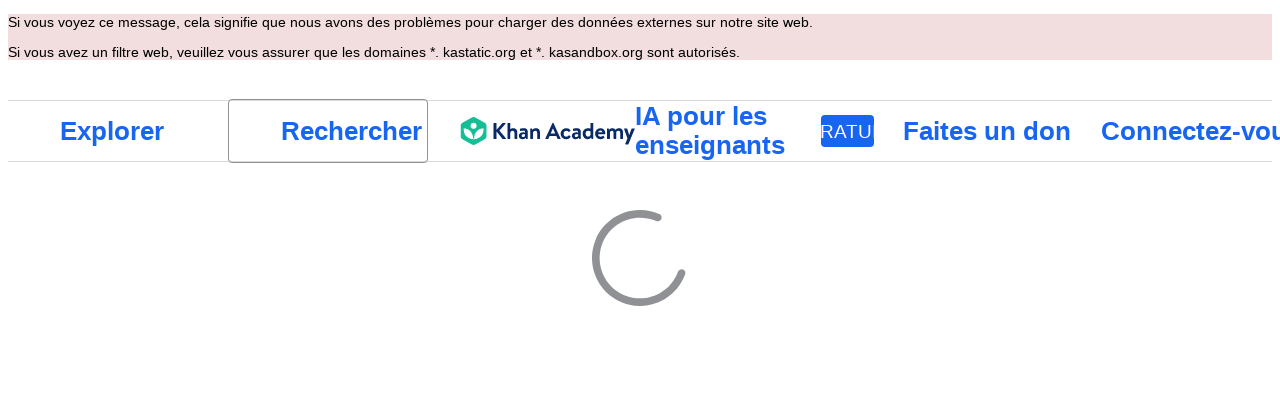

--- FILE ---
content_type: text/javascript
request_url: https://cdn.kastatic.org/khanacademy/runtime.6d72d9681822260b.js
body_size: 12406
content:
(()=>{"use strict";var e={},a={};function __webpack_require__(c){var b=a[c];if(void 0!==b)return b.exports;var f=a[c]={id:c,loaded:!1,exports:{}};return e[c].call(f.exports,f,f.exports,__webpack_require__),f.loaded=!0,f.exports}__webpack_require__.m=e,(()=>{var e="function"==typeof Symbol?Symbol("webpack queues"):"__webpack_queues__",a="function"==typeof Symbol?Symbol("webpack exports"):"__webpack_exports__",c="function"==typeof Symbol?Symbol("webpack error"):"__webpack_error__",resolveQueue=e=>{e&&e.d<1&&(e.d=1,e.forEach(e=>e.r--),e.forEach(e=>e.r--?e.r++:e()))};__webpack_require__.a=(b,f,d)=>{d&&((r=[]).d=-1);var r,t,_,n,i=new Set,o=b.exports,u=new Promise((e,a)=>{n=a,_=e});u[a]=o,u[e]=e=>{r&&e(r),i.forEach(e),u.catch(function(){})},b.exports=u,f(b=>{t=b.map(b=>{if(null!==b&&"object"==typeof b){if(b[e])return b;if(b.then){var f=[];f.d=0,b.then(e=>{d[a]=e,resolveQueue(f)},e=>{d[c]=e,resolveQueue(f)});var d={};return d[e]=e=>e(f),d}}var r={};return r[e]=function(){},r[a]=b,r});var f,getResult=()=>t.map(e=>{if(e[c])throw e[c];return e[a]}),d=new Promise(a=>{(f=()=>a(getResult)).r=0;var fnQueue=e=>e!==r&&!i.has(e)&&(i.add(e),e&&!e.d&&(f.r++,e.push(f)));t.map(a=>a[e](fnQueue))});return f.r?d:getResult()},e=>(e?n(u[c]=e):_(o),resolveQueue(r))),r&&r.d<0&&(r.d=0)}})(),__webpack_require__.n=e=>{var a=e&&e.__esModule?()=>e.default:()=>e;return __webpack_require__.d(a,{a:a}),a},(()=>{var e,a=Object.getPrototypeOf?e=>Object.getPrototypeOf(e):e=>e.__proto__;__webpack_require__.t=function(c,b){if(1&b&&(c=this(c)),8&b||"object"==typeof c&&c&&(4&b&&c.__esModule||16&b&&"function"==typeof c.then))return c;var f=Object.create(null);__webpack_require__.r(f);var d={};e=e||[null,a({}),a([]),a(a)];for(var r=2&b&&c;"object"==typeof r&&!~e.indexOf(r);r=a(r))Object.getOwnPropertyNames(r).forEach(e=>{d[e]=()=>c[e]});return d.default=()=>c,__webpack_require__.d(f,d),f}})(),__webpack_require__.d=(e,a)=>{for(var c in a)__webpack_require__.o(a,c)&&!__webpack_require__.o(e,c)&&Object.defineProperty(e,c,{enumerable:!0,get:a[c]})},__webpack_require__.f={},__webpack_require__.e=e=>Promise.all(Object.keys(__webpack_require__.f).reduce((a,c)=>(__webpack_require__.f[c](e,a),a),[])),__webpack_require__.hmd=e=>((e=Object.create(e)).children||(e.children=[]),Object.defineProperty(e,"exports",{enumerable:!0,set:()=>{throw Error("ES Modules may not assign module.exports or exports.*, Use ESM export syntax, instead: "+e.id)}}),e),__webpack_require__.u=e=>""+e+"."+({10046:"84d6ee0fe4616c95",10482:"2e0bbe38cf88f2e2",10592:"506c00cfd653f407",10609:"76046f11ea030c86",10815:"2e71d77b066d5f7c",10828:"6b76783e764f8a95",11027:"486362c942b43ed6",11228:"e985f0e046b757ec",11233:"5e4766912010d118",11534:"1009fd18bc4cfc4b",11580:"58f760b6fd8ba70f",11582:"41b9c6274b0e944d",11587:"b37de3e7c68ab7c8",11601:"5d853c3f780f53a3",11644:"48198ea73e4c10ff",11711:"1f5a4321f64cdeb7",11900:"3bb6d5c9feac5a06",11961:"d8357a640a1da2e4",12086:"136ab2ff7a813c8a",12324:"739b0887c19e68c5",12350:"692f36f4ce8d1fdd",12417:"2622ae87cdcc6505",12885:"ee4864693fe9438d",12892:"78fceb04e19c794d",12949:"6de5419c642bf985",13567:"7489e1011ccdc723",13756:"2d0a56ee49ec5b9b",13841:"94a9b1f67297af40",14051:"ba562f07c5a0115c",14069:"e8667f1c3aac5d28",14228:"a2afee68d0197c7b",14354:"c70e336d500f8650",14722:"db9bb8d8f705df87",14742:"645fed59990f98e6",14898:"4bec05ad0cf8978d",14968:"82a2553ecf9883e0",15005:"d47161fd94c723b8",15202:"5bf169eaf3ffd9dd",15237:"a5cc94b9318e8b0b",15290:"7572922e26c2911f",15343:"4d7dfc7e43ac45da",15513:"7d4fc0d6c321b5cf",15671:"9b05e76d40efffcf",16261:"e521ceea57a20523",16286:"6dae8173800c4fdc",16410:"b899435d7f392f80",17045:"ac9499f796f5bd0b",1730:"3f670812128705ba",1731:"32b4e1af857c1f17",17383:"98a7582c7be59b0f",17688:"c7a556af4b5e526d",17741:"9d1755dac40346ed",17815:"8ed93c53aafef359",18065:"1293d15778fbe845",18076:"274d2cc1cb2b45df",18095:"b00d77a4dbce36fd",18386:"b4ca83be8b19e3ba",18558:"dbc1c770ea7f6c3f",18699:"0f0df95d06e266f6",18815:"8dca640a2e00e7ab",19:"def8074494fa248e",19264:"32bf3f9ecd41ebd0",19294:"5509cdccb8e423f0",19355:"6e71a8e10baa70ba",19492:"512d3b8207a5e552",19666:"77368a84ab87b7df",19872:"84608e56dfae3f13",20464:"8318f07f5b471a08",20829:"6f8ede093fda37d9",20952:"4383748791e08368",21174:"2b67cf6029bc2415",21232:"4ec7498a92c8705c",21253:"0be064736b05842a",21502:"85c161c03eeb2b09",21506:"a3809fac645b7cfb",21996:"61a60e2e360c7344",22018:"ffc418ccb759aa4c",22279:"db998d28fb63dd05",22295:"ef8ec61b7a798db0",22314:"4a61730458e24f9d",22395:"f9e12b48054029aa",22399:"264c27bbb52121fb",22422:"8d0e2e33908cd69f",22437:"aa678f2f993f8fcd",22439:"a3fb2349cdba7738",22443:"47e3ff12fea0f8b2",22626:"888af6b6826f62f3",22799:"713cf3077424f7f4",22833:"37725b21bde219c3",22848:"68dec394304355d3",22939:"3fc20da9e1f99114",23023:"77140e03598afa71",23067:"22e7e4cd0b35c10c",23276:"31880ac06e15ea1b",23408:"656b4cdfe5517618",23482:"d23076a0b9f40988",23544:"46bef89191820dfc",23880:"95888b1cf702df37",24014:"9363bf4fbeeb94a9",24253:"7a376431486a3723",24361:"3954d93b5c8b4c60",24367:"cc1a6d471aff29df",24501:"60fbf70fa3c5639e",24599:"31e61625442b5113",24771:"32da5a402a030f26",24783:"ee3d793f2b46ebbc",25089:"e33b63557909b00a",25174:"a348dc09f832e305",25265:"0f3942537d17f700",25275:"c4d0644499147ec9",25348:"7ebc4bb63e4ccdfd",25471:"cac6201b6b986f0c",25495:"6ebc566a0395d93f",25517:"0729535c0ccd1757",25551:"7e4558861ebf4e42",25722:"2c138b290b712ec9",26013:"9890980aa728bade",26069:"1d0c04fb9ccdccf6",26575:"a114f56af6da8aec",27203:"8b39dcfa24daf5a4",2776:"34a666a5e73e889c",2787:"cdbf62771154d685",2832:"5752c4e830009730",28369:"2fa584b9693f6c4a",28583:"2f5669dc80f6e624",28596:"2427210ff4566496",29101:"e151ff2c6b365cec",29119:"f4c5193ceedcc218",29196:"b2bb598b5166a2a3",29277:"b3745bee75a3652d",29330:"9315e736cf851004",29395:"98e11d57310ee136",29466:"bae1e0ac2b4fc86a",29618:"2d78e9650604f483",29854:"b4909df80e489ef8",29984:"2c6ec457629680a4",30085:"5a258b7400308a35",30150:"f4394095dc31a118",303:"7b3f7adf7713970d",30860:"78f830ee64dffb51",30933:"4e6dbaf7ba61ddab",31186:"5a537256ebcf452b",31250:"7637b02b156b9600",3129:"90f97c9c46dca9c6",31396:"358ad47aea64404a",31535:"679ddaddebb56ffd",3184:"d4391485844e83d7",31853:"0c618067f92b34e0",32045:"d1571ae1f1dd33c5",32327:"610f620c4021872f",32454:"3a15b761893d08ef",32469:"535c89d061131f58",3266:"c250a75315adf05b",32740:"d5cd5c464240a863",32828:"c54d6162c973bf8c",3291:"47e9b6f67908b00d",33441:"566fc17a5f7878a5",33473:"f28c9f2e39e461fb",33842:"54fbed36584e421d",33884:"8f54c85eb87a6033",34103:"bde93874828653cc",34218:"47254b5adcb844d2",3441:"055ed547eede2675",34495:"cd35681920305a1c",34691:"766ed2255497b899",34806:"210f0bb095f2c847",34811:"b6471b4dae37337f",34946:"fff52a1b9ad5d588",35059:"6e851745a92278ce",35117:"f0a6e2858eee513c",35182:"6e39e7edf253adc5",35327:"653cedebab6b34ed",35332:"0cf880644fe5a293",3546:"8bc98c4fd7472829",35507:"43977750bb96c14c",3559:"a99020f85b950bc9",35612:"4ea5c9a6f861b1c7",35634:"494a050ad03019b2",35665:"37ba94f6569737a3",35774:"b77f0e4b5aca933c",35898:"c02f88484bf29dd3",36042:"5b6b4cbb11bd003b",36062:"07f0262267450546",36115:"ea0c77144e59ab28",36131:"1fac3024a9c869bd",36211:"6ecd1f808806b6ec",36324:"d17e2f90bd363fcd",36369:"4c7de2dca4bc1958",3680:"2ccbd7c429b524ea",36955:"d65953e28183d86d",37068:"a93187bfc9168529",37155:"866805b6b7b0bd9f",37225:"942d124e861cfc8e",3782:"599db2937f804368",38189:"b32238e5dd19141a",38293:"188b20a162d7f30d",38420:"9f860b5d499f4c2e",38472:"2101e6b7cdbf89f6",38935:"a64d7b57de378da7",39092:"4a0a248d5695ffc9",3947:"bd007141cadb90cb",39480:"d6fda9ec4a583dd8",39646:"487396c974387994",39681:"d3aaa90ab077b369",39856:"328abc873caca4bd",40013:"685a9d4d20c418a0",40366:"12df37db43a302ec",40542:"70607baf6bd5f3e6",40547:"1605c7defe18a6cb",40724:"6b7573672ec3922d",40989:"1583a5cf8107acf9",41331:"e892bb2106343c03",41447:"a34752d28434e4bd",42054:"7cc2145e16812bce",42113:"00246ba15947d8f0",42133:"aaaf5f3e6dfe9c0d",42157:"aa28d9a452fc2a2d",4227:"b3bedd041550e7e6",42408:"4c9d94726b4d71d0",42777:"19255d0a012e5619",42825:"653e9ded17a6e904",42850:"d30e616e11206123",42889:"53d503e4226adbcd",42983:"91bc0e30777171b7",43403:"e75b35d113f398cb",43622:"2cd3d906bddec651",43657:"e6043a2fd264e4d8",4366:"042e175525e9c8a9",43661:"a03a4f586850b54b",43765:"409fd99f581c7826",4377:"78e5d373392e3226",4388:"935cc7ad1e215ff9",4409:"87ce4be55606f7b2",44494:"c0e17d089414007d",44642:"162a8d476fb77813",44751:"0332c8aaa624d83a",44826:"8214ac78a0740308",44912:"ff36ce41d10ef901",4515:"a9fd36d39caf7ff0",45184:"f5c1056b0db92ccd",4526:"f5c7815a42c9aab6",45436:"e9c69b934e0e14f7",45499:"2b8f795e01b54614",45562:"78b2556d08330d2f",45575:"629c6a781e0e66c0",45688:"6c9191272c5ff5bb",45692:"0f1168a4d3dc7dec",45711:"9ed827b8d8e5ed8c",45907:"013634b15200702f",45965:"f0ceebcabe7ec09e",4636:"21de6a173f105e46",46532:"6b7af164961fee48",4669:"9897a57a94f24de2",46774:"f00dabb5039e4e84",47004:"6425a10ce679efad",473:"df3a8d6c832978f2",47451:"28bc3450a066c130",4771:"accff5bbc687bc22",4779:"524500888cb60766",4780:"99320f8de2f430ef",47974:"03aa359d67d85e82",48249:"c326926b380fe2b2",48705:"ec83c02b7f8ccecd",48717:"4459d745a5a7ad1e",48826:"6fc1f9f53ce38f6d",48837:"3fa1a62d0d5b0d1c",49006:"ef536e0959f1532b",49061:"a8c4d5345b9dbe26",49456:"0511d8ab49be987a",49473:"d71caf62c6ba8ac4",4957:"62c2d8e410884bbe",49609:"1505752ceaa0ed28",49812:"e167701c14034ee1",50058:"5bf44fcf076e2c2e",50061:"697e5033c88008ea",50288:"c5a6207acd7bac2a",50590:"c30a8f6d8cb49fbd",50975:"401b4114e6e57f80",51031:"5485ecff17961413",51048:"f7dd021deb755765",51059:"dbbe57e79ecc1f4a",5121:"82896cd6ce1ef9b9",5157:"feb114c7f6a94e41",51707:"1544626b13c4ff9d",51846:"bfc790e2cebe0042",51986:"d4eb18daf1792d27",52169:"4ffa60516a7f1ecf",52399:"f2bd53069021bcc8",52502:"8b3217db80c7c3a4",5265:"6212c469c9190657",52661:"166f6ba4af0ac15d",53122:"184ac48d98bc0a00",53528:"bc09f1a925f96087",54136:"54048f93d362e5e5",54995:"9924fe3461e5a86c",5531:"112b107adc163926",55496:"a98be48e81435db6",55695:"6db2e741851f7518",55840:"810bb4b31cd7bea7",56106:"50cfdb962daa9dca",56125:"0ddc8097aaf4d67c",56341:"dd443674bbe42d06",56405:"63fd75e3e9922674",56647:"c55c3596057dd9bf",56650:"15e81c356e17c528",56710:"862c5627306c7f72",56769:"94378c8c25966568",57217:"89ef7a9dbcd375b5",57361:"95e877163c42ae54",57479:"314b39fc94d83333",5768:"14d094c9a1d1bcf5",57861:"16c6ff480f16730c",57947:"98de0709b34bbca2",57954:"41c600469084b82b",58037:"b9891fdcf61e21ab",58165:"83ea96da35d8b263",58485:"a801717cbf135310",58565:"248b3ae24590bc9b",58615:"9417ed9ab4eaf242",58915:"82fb524c8215e652",58968:"ff243700cb98f7e4",58978:"a01702e8f729ea2c",58982:"304304e93aab9f50",59012:"040eeda761db2e34",59063:"75449ec280652690",59207:"c56de9a3ce75b549",59353:"2911d0b003282d3b",59364:"53d903c3649233ce",59657:"a03afb2f0627a634",59818:"d215463c7c1d488d",59866:"b59a9fa4c555bc22",6019:"76bb14274fa3f779",60323:"33a8055109efdfe8",60329:"855c9951379e2354",60373:"212461800a781378",60572:"5cf222b8f63edc16",60709:"355e32ecabf75606",60725:"7eac2cd9974f8227",60742:"97893a47593c801b",60930:"f8e5ab8f972c9033",60970:"db4acc39f8932319",60983:"83ae17a071fab601",61005:"56d9496f4e5348a6",61130:"17daafe87a9d0b0d",61149:"c91364657f970ecd",61237:"fc44fbfe2b618644",61243:"2eaf796105a621b6",61453:"32732fe53c980c80",6162:"719d39b3dfc065c4",61631:"08b08aadf5f7aa68",62015:"4e553102a5f35efc",62018:"f73995a47d5def55",62300:"11eedce5d0ddd178",62312:"bec0524e131cebb2",62388:"979a9114a8239e63",62556:"1d7e5cb73d5f8887",62778:"58625f883216d526",63124:"a05b628a9349a399",63363:"d0da40620f803f63",63540:"218988f8e193faf6",6356:"610861bb3f532e91",63821:"57c19b707ab67afb",63919:"57eed68d2961051f",63998:"070ebbb90c81911e",64214:"5aa670fa9e5adff4",64508:"8a3b675a56c83fb3",64608:"8d6be4ec457308dd",64661:"c16fbfbc47aa8873",65287:"275754da1b9caf5d",65554:"b468f9a2843397cb",65602:"abcb09c81a67726b",65621:"182c28c77e3f5069",65834:"8b07dfd6b0133daa",65990:"406beaf708a92768",66158:"6fd418f6cd8d4faf",66210:"47fdb7324be66de0",66457:"5b4677f4aa5191e8",66625:"0d234b88ea75b2cb",66675:"ae1b9726ddb59c4f",66761:"703caf9ef06626a9",6705:"9a89d60c896c38c0",67182:"a9bcf74a4b9cdf32",67671:"7aabce083d3d01bc",67685:"d6b6e8627c687023",67975:"851f05162dda11ec",68013:"5dc7c93bafec344f",68401:"bef18b406836cf2d",68579:"0d2966c7678f7302",68595:"aaaf490990f24a96",69057:"28784cb04918a233",69101:"ccfa55b17dd33029",69292:"2ee764a115adcb9b",69420:"28654a00e4be93d1",69565:"9cb6848933cf4a2d",69721:"fe1a1783a7d4d8ca",69750:"73ea80289ec49ae2",70437:"1aa8d42e95bb2465",70791:"60c3cd5e289ae442",71218:"a185c630c3750ca0",71775:"3aa0d846ae75429c",72025:"1d4c134401263a48",72104:"11d2b067feaa2d3e",72144:"9958325d5841cee3",72159:"67cff043b69f08f3",72237:"799f7d9b672d9d5b",72439:"cc56e03dac7ea4f6",72501:"09b9f71f17ae2421",72510:"64a7b33cc79633f6",72619:"955530c1d51058fa",72729:"301af52bda0d24cb",73020:"996ed26690a13c82",73133:"482dabebe2fe5429",73425:"1b76cb49e74bda74",73587:"49a6eee84ea31e62",73620:"770b28d19580373c",73950:"c5cddf96a6fe4d4a",74088:"fbcc4c530a4db91e",74216:"81b23a900b8b3863",74240:"a9056b0b9503032c",74505:"f9b0fb2b18c4f7a9",7467:"e131fea467a58181",74700:"25b91c705e0ecc8e",75421:"8f694d4c61977e9b",75635:"dc58344c0b411ce9",75729:"0cae40247e3dfdf6",75818:"26420ea85b5ceb4f",75921:"4cde9e0338afef54",76027:"cc71c61a467c15bb",7607:"d19e4a062dc902e2",76267:"195bf139c24f53ef",76420:"e03925634bbce827",76975:"5f7115a201d4cd90",77012:"cba392cb1597beb2",77077:"d2814c4fd99fcb25",77274:"65a8a7b9dabbd1d2",77475:"372415703cfc3a5c",77519:"21fea58af1406278",77743:"6e12cd0128ed5994",77805:"26ff9a5d1b590184",77825:"6c4afb8937c07439",77842:"010652623bdd943e",78057:"cdee658ac44abfe3",78200:"f4f6c5e74a9ffa84",78295:"8a19915a34d021f9",78312:"41570e424eb83c30",78711:"83f286df9fa7e972",78959:"7a90300b216a03cc",79335:"fe6ac847521cb3bf",79558:"48fefd474d88f3e8",79849:"1fc99ed12d6c5f1b",79896:"35e6079a9ac44fad",8016:"83c3c2422e84ab2a",80491:"c14e6a32fe390d34",8051:"fd01f915ca0af9a3",8060:"0647ff2a9577e91d",80792:"e4eb7166f7a43d3b",80986:"75c3e1f3b933322f",81168:"cc463062333eb1c8",81411:"89ce8ee94689638a",81624:"4940264ce24f2cba",81661:"743d524abfe8577b",81894:"0d9d08cfb1f6fb19",81950:"7de1c59eb0d89ea5",8218:"192fe5700b9a0793",82207:"28e4e87ea996e8d7",82252:"8c2ac6c6224ee08b",82396:"f0d6373df8b80275",82421:"c413d021b4f9e12e",83472:"890befd118f64735",83532:"ba8c2c6fef985697",83583:"a64e8fbb2e6f7b22",83659:"4ef879954b0190ae",83751:"1004fae3b400c993",83889:"a2a6194cf6b84925",83898:"b643c7ed94c4d9f9",83944:"9f2f948caf82ebed",8416:"a8c83a51d59a1da8",84184:"4622c0401bff28ae",84373:"08342e484f70deae",84589:"ae19313fea0eae56",84978:"f9977d6fe72aebb8",85047:"8ac74a835cc8be06",8507:"8d440aac6e75a255",85148:"e51609440aefb243",85212:"ffa611271ca1c6c8",85221:"4b1fafd4899388d3",85360:"5d559e874df018b2",85561:"93945a9b36740b8e",85677:"6530215a41ea0b73",85783:"41ccc35f7bda8580",86123:"32bef27cfb187470",86147:"37ba068d7553c3ac",86196:"de838a8a8111aebc",86278:"14b8b2eaa7257790",86439:"6946cad545ae5d2b",86782:"30762674e21c8228",86859:"177934a9c171040c",86898:"b23790f0d4e9c91f",87508:"c4fa628d3e3fda97",87703:"3f22cad5e61f9d63",87773:"cc59fab610131f07",88088:"4833b391591b717c",88236:"62f82abba47e029b",88429:"92ea90c8662c8166",88590:"d76ad8b68a8921ed",88913:"602898646a7807da",8896:"f984cf6375ae74e5",89005:"84d20a94ad564ca0",89146:"9ed7bec671f885bc",89471:"09ff500f48fb9b01",89964:"a4d4aa70ad742c09",90134:"7886acf6692c8d52",90158:"f9a61e1ace03a5bc",90206:"a37514659540ee3a",90440:"486fdf30d717d722",90533:"6fed8f156e22d50e",90555:"38997c4a13413b8b",90672:"ba4b92caf533d1ac",9093:"4c573c1aa081c379",91004:"0941219a13a14d9b",91121:"357952abadda03c3",91392:"542f1682dfcd9261",91496:"f224d825cd1af0a6",91606:"cf8b7e8966442f69",9176:"c84a1dc6658de4f4",91803:"6899724d9b89db7a",91881:"7905a8f058f04b2a",92100:"ef8f13e73d8b439e",92150:"7b94442114263b0d",92392:"cbafc2370369dbac",9259:"cb72a0ce621bc866",9306:"d684a38a33c34a9a",93069:"37566f167a8967d3",93092:"ed6c647b5031c1e3",93142:"db2b4eb52373ca61",93281:"f95e543ad703de05",93329:"e0b24522f1c95487",93467:"7aa54078b4538730",93594:"6ef89405a93baf5e",94032:"9a9047f146d9addb",94188:"fe6c62edf5349394",94259:"7ae8f1f25b95b003",94413:"ac9bbe857f991f34",94750:"67f2965c7186d450",94803:"e117250acfb23cfc",95:"2ed48c14c0a07388",95249:"def3e04946d3d7e7",95311:"a76a93d4d0c67e3a",95557:"8d09712a9df5584c",9590:"46d32f96d5abff98",96149:"b8a1966b60fc10b1",96338:"8f7b8814bb2d64a3",96637:"7374055e6c3c270d",96792:"a3d77b88e23952f7",96847:"785eaafec42741c6",96888:"989f5749262d5639",96890:"614f0054554b43d8",97194:"e70c020110fdb7c3",97435:"05ec32e3c2281849",9744:"3850de71a018a307",97574:"9baabace5fd2cfcf",97707:"3315aa597e120e22",97993:"4eb2051512bb4b59",98068:"112561161d550224",98323:"b180f6b0f73ba7e9",98353:"9d8377b1d68ae2f8",98459:"e592fc14e1c87cb1",98742:"d745642b75c9de87",98883:"584a54bcb79bfaa6",98916:"48d8bc36bd0f2cda",98961:"29ac5faa516fee74",99196:"d47729eb604d3f2b",99245:"7385c89982cb9847",99423:"157eba6c2400ae1e",99482:"1784ce45b20babbf",99532:"bdc965e2cad44b7d",99550:"ac8fdc98644ac295",99554:"ea345916df365ed5",99593:"2a1f51341f9809b9",99631:"1be868e9f18e818c",99636:"64a992d7e9b8fd63",99913:"4ba455777ccd4cdb"})[e]+".js",__webpack_require__.miniCssF=e=>""+e+"."+({10482:"12892bb1298d5999",11383:"d01458be0101440e",1700:"048370148e010097",17383:"ef46db3751d8e999",17741:"2129ebd6214b6ba7",18076:"c769a8b52a08c5e0",18699:"86bf46710016852d",19666:"f3838bfa71ac736e",21253:"2129ebd6214b6ba7",21446:"acf1e8f15ca802e4",23544:"7a85eb1d8f6012ba",25089:"aef3b975499a6ad6",25174:"a12ec9bbf0943077",25275:"eaef8ba279fe12df",25348:"50eb6de67087c7fc",25471:"a73503523dc9aea9",26069:"eec02b68892aadf0",26957:"0bc5ba369e583e34",28369:"0b00f06b4125432c",29706:"967d65a758630594",29854:"683a100e017fff1c",30393:"4339d571759d0d1c",30860:"d8d619567e596d32",31250:"ef46db3751d8e999",31535:"9e6bf6cbc607f5ce",32327:"ef46db3751d8e999",32469:"8b02b630c4d3cb97",35665:"a023945fb54755ed",35774:"ef46db3751d8e999",36042:"a12ec9bbf0943077",36955:"8de8a5bbe1d11e7d",37155:"ef46db3751d8e999",39164:"5638b9eb256b607f",42054:"a12ec9bbf0943077",42113:"2129ebd6214b6ba7",42777:"ef46db3751d8e999",43622:"065962fa764b937e",4366:"5547af0fdb2c8fbd",45499:"ef46db3751d8e999",45711:"6fbd06fa8dd45f0e",47756:"07f8e711e7b35316",48705:"86bf46710016852d",48837:"ef46db3751d8e999",50058:"ef46db3751d8e999",52169:"eaef8ba279fe12df",53562:"c160c0b99e41ddf7",5531:"f34af4f3d756af03",55695:"c48fdf7164975283",57460:"a12ec9bbf0943077",57622:"a023945fb54755ed",58968:"f34af4f3d756af03",59364:"9b8302b6331c0bd9",60323:"f3838bfa71ac736e",60709:"6cd24b93fdcd9ef6",60983:"a12ec9bbf0943077",61237:"36a1ae3c21f70407",61243:"ef46db3751d8e999",61606:"a0da6a0f3e5d41fc",6162:"1e0c9fc17e36a2ef",63363:"585f06b3e1e636a2",66158:"922242a122e65bc4",66457:"ef46db3751d8e999",68013:"f34af4f3d756af03",68030:"82879907e2e09f68",69292:"f3838bfa71ac736e",72510:"f3838bfa71ac736e",74505:"602881492ac34992",76267:"8b02b630c4d3cb97",77628:"479ba97f7e457bdb",77825:"0b00f06b4125432c",77842:"ef46db3751d8e999",78057:"df1bb3de981656ac",80986:"5a1eb0852dc2b7ae",81624:"0bc5ba369e583e34",82421:"ef46db3751d8e999",8271:"935deaaa70b13779",83962:"e92b0c7904628284",85212:"a023945fb54755ed",88590:"3a64b39dddcce1d8",88913:"2129ebd6214b6ba7",89471:"36a1ae3c21f70407",89964:"922242a122e65bc4",90533:"5eab0c3eca865160",91496:"eaef8ba279fe12df",92257:"a24f70683a2d4462",96074:"e1bd8acc28bbeac2",97194:"f3838bfa71ac736e",97435:"b35f7fa7ee502238",98353:"8b263a85a33308a1",98961:"d8d619567e596d32",99196:"d4fae276485a3a7c"})[e]+".css",__webpack_require__.g=(()=>{if("object"==typeof globalThis)return globalThis;try{return this||Function("return this")()}catch(e){if("object"==typeof window)return window}})(),__webpack_require__.o=(e,a)=>Object.prototype.hasOwnProperty.call(e,a),(()=>{var e={},a="khanacademy:";__webpack_require__.l=function(c,b,f,d){if(e[c])return void e[c].push(b);if(void 0!==f)for(var r,t,_=document.getElementsByTagName("script"),n=0;n<_.length;n++){var i=_[n];if(i.getAttribute("src")==c||i.getAttribute("data-webpack")==a+f){r=i;break}}r||(t=!0,(r=document.createElement("script")).charset="utf-8",r.timeout=120,__webpack_require__.nc&&r.setAttribute("nonce",__webpack_require__.nc),r.setAttribute("data-webpack",a+f),r.src=c),e[c]=[b];var onScriptComplete=function(a,b){r.onerror=r.onload=null,clearTimeout(o);var f=e[c];if(delete e[c],r.parentNode&&r.parentNode.removeChild(r),f&&f.forEach(function(e){return e(b)}),a)return a(b)},o=setTimeout(onScriptComplete.bind(null,void 0,{type:"timeout",target:r}),12e4);r.onerror=onScriptComplete.bind(null,r.onerror),r.onload=onScriptComplete.bind(null,r.onload),t&&document.head.appendChild(r)}})(),__webpack_require__.r=e=>{"undefined"!=typeof Symbol&&Symbol.toStringTag&&Object.defineProperty(e,Symbol.toStringTag,{value:"Module"}),Object.defineProperty(e,"__esModule",{value:!0})},__webpack_require__.nmd=e=>(e.paths=[],e.children||(e.children=[]),e),(()=>{var e=[];__webpack_require__.O=(a,c,b,f)=>{if(c){f=f||0;for(var d=e.length;d>0&&e[d-1][2]>f;d--)e[d]=e[d-1];e[d]=[c,b,f];return}for(var r=1/0,d=0;d<e.length;d++){for(var[c,b,f]=e[d],t=!0,_=0;_<c.length;_++)(!1&f||r>=f)&&Object.keys(__webpack_require__.O).every(e=>__webpack_require__.O[e](c[_]))?c.splice(_--,1):(t=!1,f<r&&(r=f));if(t){e.splice(d--,1);var n=b();void 0!==n&&(a=n)}}return a}})(),__webpack_require__.rv=()=>"1.4.6",__webpack_require__.v=function(e,a,c,b){var f=fetch(__webpack_require__.p+""+c+".module.wasm"),fallback=function(){return f.then(function(e){return e.arrayBuffer()}).then(function(e){return WebAssembly.instantiate(e,b)}).then(function(a){return Object.assign(e,a.instance.exports)})};return f.then(function(a){return"function"==typeof WebAssembly.instantiateStreaming?WebAssembly.instantiateStreaming(a,b).then(function(a){return Object.assign(e,a.instance.exports)},function(e){if("application/wasm"!==a.headers.get("Content-Type"))return console.warn("`WebAssembly.instantiateStreaming` failed because your server does not serve wasm with `application/wasm` MIME type. Falling back to `WebAssembly.instantiate` which is slower. Original error:\n",e),fallback();throw e}):fallback()})},(()=>{__webpack_require__.g.importScripts&&(e=__webpack_require__.g.location+"");var e,a=__webpack_require__.g.document;if(!e&&a&&(a.currentScript&&"SCRIPT"===a.currentScript.tagName.toUpperCase()&&(e=a.currentScript.src),!e)){var c=a.getElementsByTagName("script");if(c.length)for(var b=c.length-1;b>-1&&(!e||!/^http(s?):/.test(e));)e=c[b--].src}if(!e)throw Error("Automatic publicPath is not supported in this browser");__webpack_require__.p=e=e.replace(/^blob:/,"").replace(/#.*$/,"").replace(/\?.*$/,"").replace(/\/[^\/]+$/,"/")})(),(()=>{if("undefined"!=typeof document){var createStylesheet=function(e,a,c,b,f){var d=document.createElement("link");return d.rel="stylesheet",d.type="text/css",__webpack_require__.nc&&(d.nonce=__webpack_require__.nc),d.onerror=d.onload=function(c){if(d.onerror=d.onload=null,"load"===c.type)b();else{var r=c&&("load"===c.type?"missing":c.type),t=c&&c.target&&c.target.href||a,_=Error("Loading CSS chunk "+e+" failed.\\n("+t+")");_.code="CSS_CHUNK_LOAD_FAILED",_.type=r,_.request=t,d.parentNode&&d.parentNode.removeChild(d),f(_)}},d.href=a,c?c.parentNode.insertBefore(d,c.nextSibling):document.head.appendChild(d),d},findStylesheet=function(e,a){for(var c=document.getElementsByTagName("link"),b=0;b<c.length;b++){var f=c[b],d=f.getAttribute("data-href")||f.getAttribute("href");if("stylesheet"===f.rel&&(d===e||d===a))return f}for(var r=document.getElementsByTagName("style"),b=0;b<r.length;b++){var f=r[b],d=f.getAttribute("data-href");if(d===e||d===a)return f}},e={73810:0};__webpack_require__.f.miniCss=function(a,c){if(e[a])c.push(e[a]);else 0!==e[a]&&({17383:1,98961:1,18699:1,88590:1,26957:1,50058:1,17741:1,57622:1,57460:1,31250:1,78057:1,60323:1,6162:1,19666:1,66457:1,96074:1,59364:1,21446:1,61237:1,47756:1,28369:1,48837:1,60709:1,98353:1,69292:1,26069:1,77628:1,92257:1,18076:1,99196:1,52169:1,25348:1,8271:1,63363:1,25174:1,5531:1,10482:1,30393:1,42777:1,25275:1,32327:1,83962:1,35774:1,39164:1,37155:1,89471:1,81624:1,97194:1,1700:1,53562:1,23544:1,11383:1,31535:1,91496:1,36042:1,45499:1,68030:1,97435:1,58968:1,25471:1,55695:1,80986:1,77842:1,32469:1,25089:1,90533:1,76267:1,36955:1,35665:1,29854:1,89964:1,82421:1,66158:1,29706:1,48705:1,42113:1,74505:1,72510:1,60983:1,85212:1,42054:1,68013:1,61606:1,61243:1,21253:1,30860:1,43622:1,45711:1,88913:1,4366:1,77825:1})[a]&&c.push(e[a]=new Promise(function(e,c){var b=__webpack_require__.miniCssF(a),f=__webpack_require__.p+b;if(findStylesheet(b,f))return e();createStylesheet(a,f,null,e,c)}).then(function(){e[a]=0},function(c){throw delete e[a],c}))}}})(),(()=>{var e={73810:0};__webpack_require__.f.j=function(a,c){var b=__webpack_require__.o(e,a)?e[a]:void 0;if(0!==b)if(b)c.push(b[2]);else if(/^(2(1446|6957|9706)|5(3562|7460|7622)|(170|6803|7381)0|11383|30393|39164|47756|61606|77628|8271|83962|92257|96074)$/.test(a))e[a]=0;else{var f=new Promise((c,f)=>b=e[a]=[c,f]);c.push(b[2]=f);var d=__webpack_require__.p+__webpack_require__.u(a),r=Error();__webpack_require__.l(d,function(c){if(__webpack_require__.o(e,a)&&(0!==(b=e[a])&&(e[a]=void 0),b)){var f=c&&("load"===c.type?"missing":c.type),d=c&&c.target&&c.target.src;r.message="Loading chunk "+a+" failed.\n("+f+": "+d+")",r.name="ChunkLoadError",r.type=f,r.request=d,b[1](r)}},"chunk-"+a,a)}},__webpack_require__.O.j=a=>0===e[a];var webpackJsonpCallback=(a,c)=>{var b,f,[d,r,t]=c,_=0;if(d.some(a=>0!==e[a])){for(b in r)__webpack_require__.o(r,b)&&(__webpack_require__.m[b]=r[b]);if(t)var n=t(__webpack_require__)}for(a&&a(c);_<d.length;_++)f=d[_],__webpack_require__.o(e,f)&&e[f]&&e[f][0](),e[f]=0;return __webpack_require__.O(n)},a=self.webpackChunkkhanacademy=self.webpackChunkkhanacademy||[];a.forEach(webpackJsonpCallback.bind(null,0)),a.push=webpackJsonpCallback.bind(null,a.push.bind(a))})(),__webpack_require__.ruid="bundler=rspack@1.4.6"})();
//# debugId=b8fae21b-1d6f-478c-9911-bd079fa27fb8
//# sourceMappingURL=runtime.6d72d9681822260b.js.map